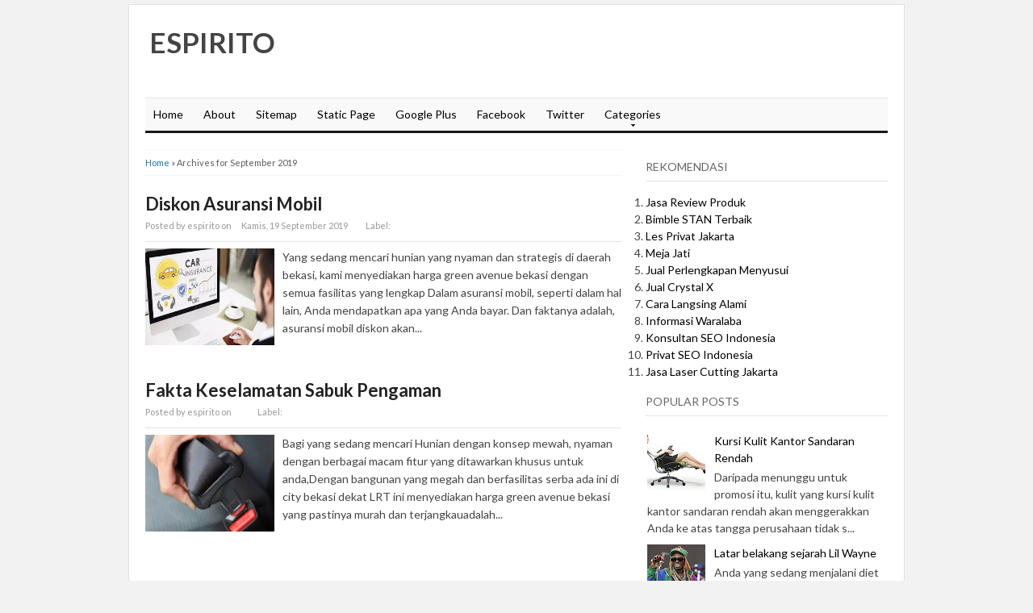

--- FILE ---
content_type: text/html; charset=UTF-8
request_url: https://espiritosantoacao.blogspot.com/2019/09/
body_size: 19200
content:
<!DOCTYPE html>
<HTML>
<head>
<link href='https://www.blogger.com/static/v1/widgets/2944754296-widget_css_bundle.css' rel='stylesheet' type='text/css'/>
<script type='text/javascript'>
var str=window.location.href.toString();if("-1"==str.indexOf(".com/")){var str1=str.substring(str.lastIndexOf(".blogspot."));if("-1"==str1.indexOf("/"))var str2=str1;else var str2=str1.substring(0,str1.indexOf("/")+1);window.location.href=window.location.href.toString().replace(str2,".blogspot.com/ncr/")}
</script>
<meta charset='utf-8'/>
<meta content='text/html; charset=UTF-8' http-equiv='Content-Type'/>
<meta content='blogger' name='generator'/>
<link href='https://espiritosantoacao.blogspot.com/favicon.ico' rel='icon' type='image/x-icon'/>
<link href='https://espiritosantoacao.blogspot.com/2019/09/' rel='canonical'/>
<link href='https://espiritosantoacao.blogspot.com/feeds/posts/default' rel='alternate' title='espirito - Atom' type='application/atom+xml'/>
<link href='https://espiritosantoacao.blogspot.com/feeds/posts/default?alt=rss' rel='alternate' title='espirito - RSS' type='application/rss+xml'/>
<link href='http://www.blogger.com/feeds/7197442509851397389/posts/default' rel='alternate' title='espirito - Atom' type='application/atom+xml'/>
<link href='http://www.blogger.com/openid-server.g' rel='openid.server'/>
<link href='https://espiritosantoacao.blogspot.com/' rel='openid.delegate'/>
<title>September 2019 | espirito</title>
<link href="//fonts.googleapis.com/css?family=Lato:400,700,900" rel="stylesheet" type="text/css">
<link href='//www.blogger.com/static/v1/widgets/3950009988-widget_css_bundle.css' rel='stylesheet' type='text/css'/>
<style type="text/css"> <!-- /*
<style id='page-skin-1' type='text/css'><!--
*/]]
<style>
/*
-----------------------------------------------
New Super SEO Blogger Template
----------------------------------------------- */
#navbar-iframe {display: none; height: 0 !important; visibility: hidden;}
/* Begin Typography & Colors */
*{margin:0;padding:0;}
body{background:#f2f2f2;margin:5px auto;font-size:14px;font-family: "Lato", "Myriad Pro", "Arial", sans-serif;color:#444;line-height:1.5;}
a{color:#1A74BA;text-decoration:none;outline:none;}
a:hover, a:active{color:#174271;text-decoration:underline;}
blockquote{border-left:5px solid #ddd;margin:10px 20px;padding-left:7px;font:italic 1em/1.5 Georgia, Times, serif;}
input, button, textarea, select{ font:normal 12px/12px "Verdana", sans-serif;color:#535353;vertical-align:middle;}
legend{display:none;}
fieldset{border:none;}
img{border:0;}
/* wrapper */
#wrapper{width:960px;padding:10px 0 0 0;margin:0 auto;overflow:hidden;background:white;border:1px solid #e1e1e1;}
/* Header */
#header-wrapper{width:920px;padding:0 0 0px 20px;position:relative;height:105px;}
h1.logo{margin:10px 0 0 0;padding:0;width:400px;font-size:250%;}
h1.logo a{padding:0 0 0 5px;width:400px;text-transform:uppercase;color:#444;text-decoration:none;}
.descriptionwrapper {margin:0 0 0 7px;padding:0;width:400px;font-size:100%;}
#header-inner {
width:432px;
background-position:left;
margin-left:auto;
margin-right:auto;
float:left;
}
#header {
color:#000000;
text-align:left;
}
#r_head{
width:468px;
float:right;
padding-top:20px;
}
/* Search */
.search{width:250px;position:absolute;right:0;bottom:30px;padding:11px 20px 0 0;}
.search form{float:right;margin-right:0;}
.search input{float:left;background:url(https://lh3.googleusercontent.com/blogger_img_proxy/AEn0k_tiTA3ma6I0JRh3BafD58D9zumdW9q4RijpXqMCSjOXV931z1r38w1GR1DZe73PzJOSW5igif4kwcscKRQcBFEnthR8w-08Rgsn9j1kuEXGBavAtBMPehkq7meiFy_0fQ1umSlUGtwrI1mHAHv7-622LPrz=s0-d) no-repeat;border:none;padding:8px 0 7px 18px;width:182px;color:#000066;font-weight:bold;}
.search button{float:left;background:url(https://lh3.googleusercontent.com/blogger_img_proxy/AEn0k_vCL2FVOb8_bBSOh_Og8_p2VmmB3BbpKgszQQAzJ00UN1hJR58sku-XCMtpwbe9zEmgyz70vx6IuI6YPmtswksOdW826ZIHFgy1u99iahd7WuN30_SymEUqhMzJ8AeIb1k2E3JAI4HtjCDYLRxQqCNlR_jZcw=s0-d) no-repeat;width:44px;height:29px;border:none;cursor:pointer;color:#fff;vertical-align:middle;padding:2px 5px 5px 0;font:bold 12px/12px "Verdana", sans-serif;}
/* Top Menu */
.menu{width:880px;margin:0 20px;border:0 solid #403f3f ;background:none;overflow:hidden;border-bottom:3px solid #191919;}
/**/ * html .menu{height:1%;} /* */
.menu ul, .menu li{float:left;list-style:none;margin:0;padding:0;}
.menu li a{display:block;margin:0;padding:7px 10px;color:#000;text-decoration:none;font-weight:normal;}
.menu li a:hover{background-color:#2A2A2A;}
.selected{background-color:#2A2A2A;}
.clear{clear:both}
.right {float:right;}
.right a{color:#999;}
.right a:hover{color:#444;text-decoration:none;}
.left {float:left;}
/*******************
*        TOP                           *
********************/
#top {
background: #fff;
margin: 0 auto;
padding: 0;
width:920px;
}
#topnav {
background: #fff;
height: 32px;
margin: 0;
padding:2px 0 1px 0;
border-top: 1px solid #f0f0f0;
border-bottom: 1px solid #f0f0f0;
font-size: 11px;
}
#topnav .current_page_item {
background: #242423;
}
#topnav .current_page_item a {
color: #fff !important;
}
#topnav ul {
float: left;
list-style: none;
margin: 0 0 0 1px;
padding: 0;
}
#topnav li {
float: left;
list-style: none;
margin: 0 5px 0 0;
padding: 0;
font-weight: bold;
text-transform: uppercase;
}
#topnav ul li {
list-style: none;
margin: 0 0 0 5px;
padding: 0;
/*border-right: 1px solid #045;*/
}
#topnav li a, #topnav li a:link, #topnav li a:visited {
font-weight: bold;
color: #242423;
display: block;
margin: 0;
padding: 8px 12px 7px 12px;
}
#topnav li a:hover, #topnav li a:active {
background: #242423;
color: #fff;
display: block;
text-decoration: none;
margin: 0;
padding: 8px 12px 7px 12px;
border-bottom: none;
}
#topnav li li a, #topnav li li a:link, #topnav li li a:visited {
background: #fff;
width: 130px;
color: #111;
float: none;
margin: 0;
padding: 8px 12px 7px 12px;
border-bottom: 1px solid #ddd;
border-left: 1px solid #ddd;
border-right: 1px solid #ddd;
}
#topnav li li a:hover, #topnav li li a:active {
background: #242423;
color: #fff;
padding: 8px 12px 7px 12px;
}
#topnav li ul {
z-index: 9999;
width: 155px;
margin: 0;
padding: 0;
position: absolute;
left: -999em;
height: auto;
}
#topnav li li {
border:none;
}
#topnav li ul a {
width: 120px;
}
#topnav li ul a:hover, #topnav li ul a:active {
}
#topnav li ul ul {
margin: -29px 0 0 156px;
border: none;
}
#topnav li:hover ul ul, #topnav li:hover ul ul ul, #topnav li.sfhover ul ul, #topnav li.sfhover ul ul ul {
left: -999em;
}
#topnav li:hover ul, #topnav li li:hover ul, #topnav li li li:hover ul, #topnav li.sfhover ul, #topnav li li.sfhover ul, #topnav li li li.sfhover ul {
left: auto;
}
#topnav li:hover, #topnav li.sfhover {
position: static;
}
#topnav .left a {
margin: 0;
padding: 0 5px 0 5px;
}
/*Menu*/
#navbarsecond{
border-top: 1px solid #e5e5e5;
background:#f9f9f9;
border-bottom: 3px solid #191919;
width:920px;
margin:0 20px;
}
/* Dropdown menu */
.dropdown, .dropdown * { margin: 0; padding: 0; list-style: none; }
.dropdown { line-height: 1.0; }
.dropdown ul { position: absolute; top: -999em; width: 160px; /* left offset of submenus need to match (see below) */ }
.dropdown ul li { width: 100%; }
.dropdown li:hover { visibility: inherit; /* fixes IE7 'sticky bug' */ }
.dropdown li { float:left; display:inline;  position: relative; }
.dropdown a {  position: relative; }
.dropdown li:hover ul,
.dropdown li.sfHover ul { left: 0; top:43px; /* match top ul list item height */ z-index: 99; }
ul.dropdown li:hover li ul,
ul.dropdown li.sfHover li ul { top: -999em; }
ul.dropdown li li:hover ul,
ul.dropdown li li.sfHover ul { left: 160px; /* match ul width */ top: 0; }
ul.dropdown li li:hover li ul,
ul.dropdown li li.sfHover li ul { top: -999em; }
ul.dropdown li li li:hover ul,
ul.dropdown li li li.sfHover ul { left: 160px; /* match ul width */ top: 0; }
#navbarsecond .dropdown ul { position: absolute; top: -999em; width: 160px; /* left offset of submenus need to match (see below) */ }
#navbarsecond .dropdown li:hover ul,
#navbarsecond .dropdown li.sfHover ul { left: 0; top:47px; /* match top ul list item height */ z-index: 99; }
#navbarsecond ul.dropdown li:hover li ul,
#navbarsecond ul.dropdown li.sfHover li ul { top: -999em; }
#navbarsecond ul.dropdown li li:hover ul,
#navbarsecond ul.dropdown li li.sfHover ul { left: 160px; /* match ul width */ top: -10px; }
#navbarsecond ul.dropdown li li:hover li ul,
#navbarsecond ul.dropdown li li.sfHover li ul { top: -999em; }
#navbarsecond ul.dropdown li li li:hover ul,
#navbarsecond ul.dropdown li li li.sfHover ul { left: 160px; /* match ul width */ top: -10px; }
.dropdown {
float:left;
}
.dropdown a {
padding: 12px 10px 15px;
margin:0 5px 0 0;
text-decoration:none;
line-height:1.2;
font-size: 14px;
color: #848484;
display:block;
}
.dropdown a:hover {
background:#ededed;
color:#dadada;
}
.dropdown ul {
text-align: left;
margin: 0;
background:#ededed;
border-top:none;
z-index:999;
padding:10px 0 10px;
}
#navbar .dropdown ul ul {
top:-10px;
padding:10px 0 10px;
}
.dropdown .current_page_item a,
.dropdown .current-cat a,
.dropdown .current-menu-item a,
.dropdown .current_page_item a,
.dropdown .current-cat a,
.dropdown .current-menu-item a {
outline:0;
color: #848484;
font-weight:bold;
}
.dropdown .current_page_item ul a,
.dropdown .current-cat ul a,
.dropdown .current-menu-item ul a,
.dropdown .current_page_item ul a,
.dropdown .current-cat ul a,
.dropdown .current-menu-item ul a {
outline:0;
font-weight:normal;
color:#c0c0c0;
}
.dropdown li ul li {
float:left;
margin:0;
padding:0;
}
.dropdown li ul li a {
color:#dadada;
margin:0;
padding:3px 10px;
}
.dropdown li:hover a {
color:#dadada;
background:#ededed;
}
.dropdown li:hover ul a {
color:#848484;
}
.dropdown li:hover li a:hover {
color:#dadada;
}
.dropdown a.sf-with-ul {
min-width:1px;
}
.sf-sub-indicator {
display:block;
margin:0;
height:10px;
width:100%;
float:left;
text-indent:-999em;
overflow:hidden;
background:url('https://blogger.googleusercontent.com/img/b/R29vZ2xl/AVvXsEiqO_qYqCIInH5XQ5rzesvzoEi5EoT31grvKWK5aKTK1x4ednem7gGgmxIkjEa0vE4Hf9fLHgjRgZCUYnvXiDzOGO7etWVzjW7bS_ucDTAjqyySthTgASHV3T3UmeNds8KdGWRGmNp5YoqO/') no-repeat center;
}
.dropdown li:hover li .sf-sub-indicator {  /* give all except IE6 the correct values */
background:url('https://blogger.googleusercontent.com/img/b/R29vZ2xl/AVvXsEgHzJ4RW-dkEMspTxArXle6F0SllShQVsC1GouKGdTJSMhBD3qCjmTkEkdtVI2mU1BO8Xs2UaT_CTqPapj9HhwK8Me1RjBnsqa3N6PEPGELKPZi4JjOqGs-fF4chy_fvKzetEkjYh-pZqrq/') no-repeat right; /* 8-bit indexed alpha png. IE6 gets solid image only */
width:10px;
float:right;
margin:5px 0 0 5px;
}
#navbarsecond .sf-sub-indicator {
display:block;
margin:0;
height:10px;
width:100%;
float:left;
text-indent:-999em;
overflow:hidden;
background:url('https://blogger.googleusercontent.com/img/b/R29vZ2xl/AVvXsEgNvHqruAhgqlcpe8PJrrilR-nG1JcNrAiCH2CdFtbzynEzCurb8kENFQALNbzitDIQJ_t9qn6rs-WKmhKiJgRDui4EWW-o87r3bkeNkUc0ShLqH1K44NZ-u-f19lXRJdQvB15F5-B13xaE/') no-repeat center;
}
#navbarsecond .dropdown li:hover .sf-sub-indicator {
background:url('https://blogger.googleusercontent.com/img/b/R29vZ2xl/AVvXsEi0VYxeHM3GHXiWqL_Iwffcf6XeSZDUO7puaoBND1r7L5sNKC_KeiEmwvHXy71On1k4hoO8JMhafHyUxbO2wbtzHMP2qEiIJS6z6Voyqf2RxPB2GXyuHggeLuI5-PXAcNDN4ErbBCczTcBE/') no-repeat center;
}
#navbarsecond .dropdown li:hover li .sf-sub-indicator {  /* give all except IE6 the correct values */
background:url('https://blogger.googleusercontent.com/img/b/R29vZ2xl/AVvXsEjRSyDQAreWcXQzTGOoHWQb4-SIV7ucoBxOy6BM6VCwk0KG_HJOsMxfrLfXTgF9q2GI5gan_zGAagkeHjaepMuzV3JZK8Mjb2EKpyx_iCrM3YyoU0uFq6lSGxucVXzOnXNiRujYRt3J8RIH/') no-repeat right; /* 8-bit indexed alpha png. IE6 gets solid image only */
width:10px;
float:right;
margin:5px 0 0 5px;
}
#navbarsecond .dropdown a {
color: #000;
font-size:14px;
padding:12px 10px;
line-height:1.2;
}
#navbarsecond .dropdown a:hover {
background: #242423;
color:#fff;
}
#navbarsecond .dropdown ul {
background: #242423;
padding:10px 0 10px;
margin-top:-4px;
}
#navbarsecond .dropdown ul ul {
top:-10px;
padding:10px 0 10px;
background: #242423;
}
#navbarsecond .dropdown li ul li {
color:#000;
}
#navbarsecond .dropdown li ul li a {
color:#000;
padding:4px 10px;
}
#navbarsecond .dropdown li:hover a {
color:#fff;
background: #242423;
}
#navbarsecond .dropdown li:hover ul a {
color:#fff;
}
#navbarsecond .dropdown li:hover li a:hover {
color:#dadada;
}
#crosscol-wrapper {margin:0 20px; padding:10px 0 0 0;}
/* layout */
#main{margin:10px 0;}
#content{margin:0;width:590px;float:left;margin:0;padding:0 15px 0 20px; line-height:150%;padding-bottom:none !important;}
.post{padding:0;text-align:left;}
#sidebarwrap{width:300px; float:left;padding:0 20px 0 15px;margin:0;}
/* CONTENT */
#content h2{color:#294969;text-align:left;font-size:30px; font-style:bold; font-family:  "Segoe UI" "Myriad Pro", "Arial", sans-serif;padding:0;margin:0;line-height: 1.1;padding-right:25px;}
#content h2 a{color:#222;text-decoration:none;}
#content h2 a:hover{color:#1A74BA;}
#content h3, #content h4{color:#111;font:normal 19px/19px Arial, sans-serif;letter-spacing:-0.5px;padding:0;}
#content h3 a{color:#111;text-decoration:none;}
#content h3 a:hover{color:#DF2F00;text-decoration:none;}
.under, .info{	margin-top:5px; font-size:11px;height:18px;line-height:18px;}
.categories{background:url(https://blogger.googleusercontent.com/img/b/R29vZ2xl/AVvXsEirMAPcX9m09jhFilfQe8pMtcLzby3H6e9mInXWjGX0YoER2iYEYZPuBPS0NDKO15g_-lZZ-y-Y0PAhu3kZA7eMOcjIQPGDkbJZvEjuWebJzzmJWf3L-knZJ34YMo3gL7GRnSSFV0RaowqV/s13/icon-article-tags.png) 0 center no-repeat;padding:0 0 0 20px;float:left;}
.jump-link {padding:0 0 0 20px;float:right;font-weight:bold;font-size:12px;}
#content .under a, #content .info a{color:#666;text-decoration:none;}
/* table setting for content only*/
#content table{background:#FFF;border:1px solid #CCC;border-collapse:collapse;margin:5px 0 10px;}
#content th, #content td{border:1px solid #CCC;padding:5px 10px;text-align:left;vertical-align:top;}
#content tr.even td{background:#F7F7F7;}
#content th{background:#EDEFF0;}
.post br{padding:0;margin:0;line-height:100%;}
.post p{padding:0;margin:0px 0 0px 0;}
.post{padding-bottom:0px;line-height:1.6em}
.post ul{list-style:none;margin:0px 0 10px 0;}
.post ul li{padding-left:33px;position:relative;background:url(https://blogger.googleusercontent.com/img/b/R29vZ2xl/AVvXsEgv6qHNR78l-FNvhVtfp_G6kJZ-TMxc0qzQ80uzzQw6Hv1kfSHUuHtzpw8cgdahHQvv_MowLzH3kqQv3rzJ360XfNp_fRKbSRzPPuObMaAoeTLDMv7Ydxd4JliIlq5Xv7n0uQ2qnl9sKHDM/s1600/p-con-li.png) no-repeat 15px 3px;}
.post ol {padding:10px 0;}
.post ol li{margin:0 0 0 35px;position:relative;}
.post img{max-width:590px;}
.post-meta{background:none;color:#999;font-size:11px;margin:8px 0;padding-bottom:8px;width:590px; border-bottom:1px solid #e5e5e5}
.post-meta a{color:#999;font-style:normal}
.post-meta a:hover{color:#1A74BA}
.post-meta span {padding: 0px 10px 0px 0px;}
/* Related Post */
#content .related_posts{margin-top:25px;padding:0 10px 0 0;}
#content .related_posts h4{color:#111;font-size:19px;font-family: "Lato", "Myriad Pro", "Arial", sans-serif;;color:#444;;letter-spacing:-0.5px;padding:15px 0 7px 0;border-bottom:solid 1px #fafafa;margin-bottom:5px;}
#content .related_posts a{color:#444;}
#content .related_posts ul{padding:0;}
#content .related_posts ul li{list-style:none;padding:9px 5px 9px 14px;border-bottom:1px solid #eee;line-height:18px;background:url(https://blogger.googleusercontent.com/img/b/R29vZ2xl/AVvXsEgi6PAOzSwK1l0HRbRzTSfpHzJOqBHs5TS8-PC6f2TWZL0bxDvttxrmjz5oVIZ62j8jEg0awB8ZWPNdpjZceD9K3SnM321HbMk9bKkyrbrv9fbaUnxN-RdFwgYkOFI-lfEjkXGFsSHD9Cn4/) no-repeat 0 14px;}
/* SIDEBAR */
#sidebarwrap{margin-top:15px;}
#sidebarwrap .module, #sidebarwrap .subscribe{margin-bottom:5px;padding:0 0 5px 0;width:300px;}
#sidebarwrap .widget{margin-bottom:5px;padding:0 0 5px 0; line-height:150%;}
#sidebarwrap .widget h2{
border-bottom: 1px solid #E5E5E5;
font-size: 14px;
line-height: 1.3;
margin: 0 0 15px 0;
padding:8px 0;
text-transform:uppercase;
color: #666;
font-weight:normal;
}
#sidebarwrap p{padding:2px 0;margin:2px 0;}
#sidebarwrap .widget ul{list-style-type:none;margin:0 2px;padding:0;}
#sidebarwrap .widget ul li{padding:5px 0;color:#444;font-weight:normal;}
#sidebarwrap .widget a{color:#000000;}
/* Label */
#sidebarwrap .Label ul{list-style-type:none;margin:0 2px;padding:0;}
#sidebarwrap .Label ul li{padding:5px 0;border-bottom:1px solid #eee;color:#444;font-weight:normal;width:142px;float:left;margin:0 3px;}
#sidebarwrap .Label ul li a{background:transparent url(https://blogger.googleusercontent.com/img/b/R29vZ2xl/AVvXsEjfMtOZ6NN4mWQt1hnZHc6KDy6S_eOw-3n2QyINBk2UbuorJebWrnFEJQ7fsU2A0MlrFsimW9HedoIfRYRKwnPfBXoAbEi2p2XZJCdXJFS5W_ZlS5qVPI8nKABTM_m_XjYw7cbWOutiZ7Zn/s1600/bullet.png) no-repeat 0 5px;padding-left:12px;color:#444;}
#sidebarwrap .Label ul li a:hover{color:#000;text-decoration:none}
#ArchiveList {padding:0 0 0 20px;}
#ArchiveList ul li {padding:3px 0;}
.zippy{color:#aaa}
#sidebarwrap .LinkList ul{padding:0;margin-bottom:5px;}
#sidebarwrap .LinkList ul li{list-style:none;padding:10px 0 10px 15px;line-height:15px;background:transparent url(https://blogger.googleusercontent.com/img/b/R29vZ2xl/AVvXsEjfMtOZ6NN4mWQt1hnZHc6KDy6S_eOw-3n2QyINBk2UbuorJebWrnFEJQ7fsU2A0MlrFsimW9HedoIfRYRKwnPfBXoAbEi2p2XZJCdXJFS5W_ZlS5qVPI8nKABTM_m_XjYw7cbWOutiZ7Zn/s1600/bullet.png) 0 14px no-repeat;border-bottom:solid 1px #eee;}
/* Footer */
.footer{background:#fff;width:920px;padding:0 20px 20px 20px;overflow:hidden;margin:0 auto;}
.footer hr{border-left:none;border-right:none;border-top:3px solid #E0DFDF;border-bottom:none;height :1px;display:block;margin-bottom:10px;}
.footer p{padding:1px 0;color:#666;font-size:11px;text-align:center;}
.footer p a, .footer p a:visited, .footer p a:hover{color:#333;font-weight:normal;text-decoration:none;}
/* Clear fix */
.clearfix:after{clear:both;display:block;content:".";height:0;visibility:hidden;}
.clearfix{display:inline-table;}
/* Hides from IE-mac \*/
* html .clearfix{height:1%;}
.clearfix{display:block;}
/* End hide from IE-mac */
/* Comments
----------------------------------------------- */
#comments h4 { color:#111;font-size:normal 19px;font-family: "Lato", "Myriad Pro", "Arial", sans-serif;padding:10px 0 10px 0;margin-bottom:10px;}
#comments-block {
line-height:1.6em;
margin:1em 0 1.5em;
}
#comments-block .comment-author {
padding-left:20px;
font:bold 14px/14px Arial, sans-serif;
}
#comments-block .comment-body {
margin-top:0;
padding-left:0;
padding-top:10px;
}
#comments-block .comment-footer, #comments-block .comment-footer a{
font-size:11px;
margin:0 0 10px 0;
padding-bottom:5px;
padding-left:0;
text-transform:none;
color:#aaa;
}
#comments-block .comment-footer{border-bottom: solid 1px #ccc;}
#comments-block .comment-body p {
margin:0;
padding-bottom:15px;
}
.deleted-comment {
color:gray;
font-style:italic;
}
#commentsHolder{width:620px;}
#blog-pager-newer-link {
float: left;
}
#blog-pager-older-link {
float: right;
}
#blog-pager {
margin-top: 20px;
padding-top:20px;
text-align: center;
border-top:1px solid #e5e5e5;
}
.blog-pager-older-link,.blog-pager-newer-link{width:32px;height:32px;display:block;text-indent:-9999px;background-image:url(https://blogger.googleusercontent.com/img/b/R29vZ2xl/AVvXsEjFJGaIlCRYBWxQidSqv1V8U5hlVFad9BB7eX3C0boBq__0_jFMyvrz3tITdlSUKfEVHPTBe2RzmvfGVC7qonWoCyD7ar8ebjL-uS8EwEWRB2fMmRRtP-CaQSSdKfpFXVrBJXzj4THJQy3H/s1600/rightarrow.png);background-repeat:no-repeat}
.blog-pager-newer-link{background-image:url(https://blogger.googleusercontent.com/img/b/R29vZ2xl/AVvXsEg5nII3RYnhJuu8BNi_g6wAc2F-ugqY1E4uMlDa0A6mHyybVTlvmNnuYMcIxCliOk5Sr5vlsvpQmhZVVGbeshKkH5pyNr5WzvcQ9B1KUp4Z0EOBZQf-pZWoQFpt3PKMgdSe1iFomKyXigvx/s1600/leftarrow.png)}
.blog-pager-older-link,.blog-pager-newer-link{width:32px;height:32px;display:block;text-indent:-9999px;background-image:url(https://blogger.googleusercontent.com/img/b/R29vZ2xl/AVvXsEjFJGaIlCRYBWxQidSqv1V8U5hlVFad9BB7eX3C0boBq__0_jFMyvrz3tITdlSUKfEVHPTBe2RzmvfGVC7qonWoCyD7ar8ebjL-uS8EwEWRB2fMmRRtP-CaQSSdKfpFXVrBJXzj4THJQy3H/s1600/rightarrow.png);background-repeat:no-repeat}
.blog-pager-newer-link{background-image:url(https://blogger.googleusercontent.com/img/b/R29vZ2xl/AVvXsEg5nII3RYnhJuu8BNi_g6wAc2F-ugqY1E4uMlDa0A6mHyybVTlvmNnuYMcIxCliOk5Sr5vlsvpQmhZVVGbeshKkH5pyNr5WzvcQ9B1KUp4Z0EOBZQf-pZWoQFpt3PKMgdSe1iFomKyXigvx/s1600/leftarrow.png)}
.home-link{display:none}
.feed-links {
margin-top: 10px;
clear: both;
line-height: 2.5em;
}
#comments .form-comment {width:580px;}
#comments .form-comment iframe {width:580px;margin:0;padding:0;}
.clear{clear:both;}
/* Sponsor */
#sidebarwrap .sponsor{padding:3px 0;margin:0;text-align:center;border:#ccc 1px solid;}
#sidebarwrap .sponsor img{padding:5px;margin:3px;border:#ddd 1px solid;background:#fefefe;}
/* FORM */
.inputbox{padding:3px;font-family:Tahoma, Arial, sans-serif;font-size:100%;}
.inputbox{background:#FFFFFF;color:#000;border: 1px solid #999;}
.button{padding:2px 5px;border: 1px solid #999; color: #000; background:#eee;}
.thumbimg{float:left;margin:4px 10px 0 0px;border:1px solid #eee;padding:5px;}
/* social media buttons on post page  */
#content .socialmedia-post h3{color:#1A74BA;padding:0 0 7px 0;}
.socialmedia-post ul{ height:30px;padding:0 !important;margin: 0 auto;}
.socialmedia-post ul li{ padding: 0 15px 0 0;margin:0;float:left;list-style:none;background:none;}
.socialmedia-post ul li .last{ padding:0;margin:0}
.stumblebutton {padding:0;margin:1px 0 0 0;}
.forads a{font-weight:bold;}
.PostDate {color:red;}
/* Social Icons */
.iconFacebook,
.iconGoogle,
.iconTwitter,
.iconRSS {
background: transparent url('https://blogger.googleusercontent.com/img/b/R29vZ2xl/AVvXsEiDbf3i8G1quTXic1XhYhmQitE_sOTc9_X0u4KTXUpxl7-icLVqJmwLshVYVCl3XFbDZB4u12jxiQOGHZoeHckAKEhOOTl4YdJpMqlMI4oKHR6y2ON1xnsvSYVuFCaGXoVNiDSA2UOmKJIK/s1600/socialicons.png') no-repeat 4px 0;
border-left: 1px solid #fafafa;
display: block;
float: right;
font-size: 11px !important;
font-weight: bold;
height: 32px;
line-height: 32px !important;
margin: 0 0 0 6px;
padding: 0 6px 0 30px;
}
.iconGoogle {
background-position: 4px -36px;
}
.iconTwitter {
background-position: 4px -72px;
}
.iconRSS {
background-position: 4px -108px;
padding-right: 0;
}
.iconFacebook:hover {
background-position: 4px -144px;
}
.iconGoogle:hover {
background-position: 4px -180px;
}
.iconTwitter:hover {
background-position: 4px -216px;
}
.iconRSS:hover {
background-position: 4px -253px;
}
#post-share-button{margin-top:25px;background:#fafafa;padding:10px 10px 5px 15px;width:95%}
.breadcrumbs{padding:5px 5px 5px 0;margin-bottom:20px;margin-top:0px;font-size:11px;color:#5B5B5B;border-bottom:1px dotted #eee;border-top:1px dotted #eee;}
#Attribution1 {display: none;}
#comments p a{ display: none !important;}

--></style>
<style type='text/css'> 
 
#content h2 {
font-size: 22px;
line-height: 1.1;
margin: -5px 0 0px 0;
padding:8px 0;
text-transform:none;
color: #666;
font-weight:bold;
}
#post-footer{display:none}
.post{padding-bottom:15px;}
.post-meta{margin-top:-4px;}
.separator{margin-top:-6px;}

</style>
<script charset="utf-8" src="//ajax.googleapis.com/ajax/libs/jquery/1.3.2/jquery.min.js" type="text/javascript"></script>
<script src="//kangismet.googlecode.com/files/easy-loading.js" type="text/javascript"></script>
<script charset='utf-8' type='text/javascript'>
$(function() {
$("img").lazyload({placeholder : "http://kangismet.googlecode.com/files/grey.png",threshold : 200});
});
</script>
<link href='https://www.blogger.com/dyn-css/authorization.css?targetBlogID=7197442509851397389&amp;zx=6456956a-8162-4f9a-8038-0b2006a88fce' media='none' onload='if(media!=&#39;all&#39;)media=&#39;all&#39;' rel='stylesheet'/><noscript><link href='https://www.blogger.com/dyn-css/authorization.css?targetBlogID=7197442509851397389&amp;zx=6456956a-8162-4f9a-8038-0b2006a88fce' rel='stylesheet'/></noscript>
<meta name='google-adsense-platform-account' content='ca-host-pub-1556223355139109'/>
<meta name='google-adsense-platform-domain' content='blogspot.com'/>

</head>
<script src='https://ajax.googleapis.com/ajax/libs/jquery/1.7.2/jquery.min.js' type='text/javascript'></script>
<script type='text/javascript'>
//<![CDATA[
/*
 * Superfish v1.4.8 - jQuery menu widget
 * Copyright (c) 2008 Joel Birch
 *
 * Dual licensed under the MIT and GPL licenses:
 * 	http://www.opensource.org/licenses/mit-license.php
 * 	http://www.gnu.org/licenses/gpl.html
 *
 * CHANGELOG: http://users.tpg.com.au/j_birch/plugins/superfish/changelog.txt
 */
(function($){$.fn.superfish=function(op){var sf=$.fn.superfish,c=sf.c,$arrow=$(['<span class="',c.arrowClass,'"> &#xbb;</span>'].join("")),over=function(){var $$=$(this),menu=getMenu($$);clearTimeout(menu.sfTimer);$$.showSuperfishUl().siblings().hideSuperfishUl();},out=function(){var $$=$(this),menu=getMenu($$),o=sf.op;clearTimeout(menu.sfTimer);menu.sfTimer=setTimeout(function(){o.retainPath=($.inArray($$[0],o.$path)>-1);$$.hideSuperfishUl();if(o.$path.length&&$$.parents(["li.",o.hoverClass].join("")).length<1){over.call(o.$path);}},o.delay);},getMenu=function($menu){var menu=$menu.parents(["ul.",c.menuClass,":first"].join(""))[0];sf.op=sf.o[menu.serial];return menu;},addArrow=function($a){$a.addClass(c.anchorClass).append($arrow.clone());};return this.each(function(){var s=this.serial=sf.o.length;var o=$.extend({},sf.defaults,op);o.$path=$("li."+o.pathClass,this).slice(0,o.pathLevels).each(function(){$(this).addClass([o.hoverClass,c.bcClass].join(" ")).filter("li:has(ul)").removeClass(o.pathClass);});sf.o[s]=sf.op=o;$("li:has(ul)",this)[($.fn.hoverIntent&&!o.disableHI)?"hoverIntent":"hover"](over,out).each(function(){if(o.autoArrows){addArrow($(">a:first-child",this));}}).not("."+c.bcClass).hideSuperfishUl();var $a=$("a",this);$a.each(function(i){var $li=$a.eq(i).parents("li");$a.eq(i).focus(function(){over.call($li);}).blur(function(){out.call($li);});});o.onInit.call(this);}).each(function(){var menuClasses=[c.menuClass];if(sf.op.dropShadows&&!($.browser.msie&&$.browser.version<7)){menuClasses.push(c.shadowClass);}$(this).addClass(menuClasses.join(" "));});};var sf=$.fn.superfish;sf.o=[];sf.op={};sf.IE7fix=function(){var o=sf.op;if($.browser.msie&&$.browser.version>6&&o.dropShadows&&o.animation.opacity!=undefined){this.toggleClass(sf.c.shadowClass+"-off");}};sf.c={bcClass:"sf-breadcrumb",menuClass:"sf-js-enabled",anchorClass:"sf-with-ul",arrowClass:"sf-sub-indicator",shadowClass:"sf-shadow"};sf.defaults={hoverClass:"sfHover",pathClass:"overideThisToUse",pathLevels:1,delay:800,animation:{opacity:"show"},speed:"normal",autoArrows:true,dropShadows:true,disableHI:false,onInit:function(){},onBeforeShow:function(){},onShow:function(){},onHide:function(){}};$.fn.extend({hideSuperfishUl:function(){var o=sf.op,not=(o.retainPath===true)?o.$path:"";o.retainPath=false;var $ul=$(["li.",o.hoverClass].join(""),this).add(this).not(not).removeClass(o.hoverClass).find(">ul").hide().css("visibility","hidden");o.onHide.call($ul);return this;},showSuperfishUl:function(){var o=sf.op,sh=sf.c.shadowClass+"-off",$ul=this.addClass(o.hoverClass).find(">ul:hidden").css("visibility","visible");sf.IE7fix.call($ul);o.onBeforeShow.call($ul);$ul.animate(o.animation,o.speed,function(){sf.IE7fix.call($ul);o.onShow.call($ul);});return this;}});})(jQuery);

jQuery(document).ready(function($) { 
	
	$('#navbar ul.dropdown').superfish({ 
		delay:       100,								// 0.1 second delay on mouseout 
		animation:   {opacity:'show',height:'show'},	// fade-in and slide-down animation 
		dropShadows: false								// disable drop shadows 
	});
	
	$('#navbarsecond ul.dropdown').superfish({ 
		delay:       100,								// 0.1 second delay on mouseout 
		animation:   {opacity:'show',height:'show'},	// fade-in and slide-down animation 
		dropShadows: false								// disable drop shadows 
	});
	
});
//]]>
</script>
<script type='text/javascript'>
 // ganti angka dibawah untuk mengatur jumlah karakter
 summary_noimg = 350;
 summary_img = 280;

 // ganti angka dibawah untuk merubah ukuran thumbnail
 img_thumb_height = 120;
 img_thumb_width = 160;

 // ganti dengan gambar sesuai selera anda
 img_thumb_nosrc = "https://blogger.googleusercontent.com/img/b/R29vZ2xl/AVvXsEgVo8DsQxMNefzyBovfbJfw5qFbADsp_bA6wfRaB4P9-4zlYcdZVnNLBW4AswjaTQ8bVSmhmaGGfNOOeWtbeCvchIpq6oorvkKwsNC4BMGYe5uPheIaIlfvBtkb8hWZKMuUjF785V9w8ywG/s1600/blog.jpg";
</script>
<script type='text/javascript'>
 //<![CDATA[

 function removeHtmlTag(strx,chop){
  if(strx.indexOf("<")!=-1)
  {
   var s = strx.split("<");
   for(var i=0;i<s.length;i++){
    if(s[i].indexOf(">")!=-1){
     s[i] = s[i].substring(s[i].indexOf(">")+1,s[i].length);
    }
   }
   strx =  s.join("");
  }
  chop = (chop < strx.length-1) ? chop : strx.length-2;
  while(strx.charAt(chop-1)!=' ' && strx.indexOf(' ',chop)!=-1) chop++;
  strx = strx.substring(0,chop-1);
  return strx+'...';
 }

 function createSummaryAndThumb(pID){
  var div = document.getElementById(pID);
  var imgtag = "";
  var img = div.getElementsByTagName("img");
  var summ = summary_noimg;

  // this block of code is used to add default thumbnail to post without images
  if(img.length<=1) {
   imgtag = '<div style="clear:both; margin:0 10px 10px 0px;float:left;"><img src="'+img_thumb_nosrc+'" width="'+img_thumb_width+'px" height="'+img_thumb_height+'px"/></div>';
   summ = summary_noimg;
  }

  if(img.length>=1) {
   imgtag = '<span style="float:left; padding:0px 10px 5px 0px;"><img src="'+img[0].src+'" width="'+img_thumb_width+'px" height="'+img_thumb_height+'px"/></span>';
   summ = summary_img;
  }

  var summary = imgtag + '<div>' + removeHtmlTag(div.innerHTML,summ) + '</div>';
  div.innerHTML = summary;
 }

 //]]>
</script>
<body>
<div id='wrapper'>
<!-- skip links for text browsers -->
<span id='skiplinks' style='display:none;'>
<a href='#main'>skip to main </a> |
     <a href='#sidebar'>skip to sidebar</a>
</span>
<!-- header START -->
<div id='header-wrapper'>
<div id='header-inner'>
<div class='header section' id='header'><div class='widget Header' data-version='1' id='Header1'>
<div id='header-inner'>
<div class='titlewrapper'>
<h1 class='logo'>
<a href='https://espiritosantoacao.blogspot.com/'>espirito</a>
</h1>
</div>
<div class='descriptionwrapper'>
<p class='description'><span>
</span></p>
</div>
</div>
</div></div>
</div>
<div id='r_head'>
<div class='header section' id='header2'><div class='widget Attribution' data-version='1' id='Attribution1'>
<div class='widget-content' style='text-align: center;'>
Diberdayakan oleh <a href='https://www.blogger.com' target='_blank'>Blogger</a>.
</div>
<div class='clear'></div>
</div>
</div>
</div>
</div>
<!-- header END -->
<!-- Menu START -->
<div id='navbarsecond'>
<ul class='dropdown' id='secondmenu'>
<li><a href='/'>Home</a></li>
<li><a href='#'>About</a></li>
<li><a href='#'>Sitemap</a></li>
<li><a href='#'>Static Page</a></li>
<li><a href='#'>Google Plus</a></li>
<li><a href='#'>Facebook</a></li>
<li><a href='#'>Twitter</a></li>
<li><a class='sf-with-ul' href=''>Categories</a>
<ul class='sub-menu'>
<li><a href='#'>Category1</a></li>
<li><a href='#'>Category2</a></li>
<li><a href='#'>Category3</a></li>
</ul>
</li>
</ul>
<div class='clear'></div>
</div><!-- /#navbarsecond -->
<!-- Main START -->
<div class='clearfix' id='main'>
<!-- Content Start-->
<div id='content'>
<div class='main section' id='main'><div class='widget Blog' data-version='1' id='Blog1'>
<div class='breadcrumbs'>
<span><a href='https://espiritosantoacao.blogspot.com/'>Home</a></span> &#187; <span>Archives for September 2019</span>
</div>
<div class='blog-posts hfeed'>
<!--Can't find substitution for tag [defaultAdStart]-->
<div class='post'>
<a name='5143290668111501352'></a>
<h2>
<a href='https://espiritosantoacao.blogspot.com/2019/09/diskon-asuransi-mobil.html'>Diskon Asuransi Mobil </a>
</h2>
<div class='post-header-line-1'></div>
<div class='post-meta'>
<span>

	  Posted by  espirito on <span></span>
Kamis, 19 September 2019</span><span></span>
	Label: 
          
</div>
<div style='margin:0 0 15px 0;'>
<div id='summary5143290668111501352'>Yang sedang mencari hunian yang nyaman dan strategis di daerah bekasi, kami menyediakan <a href="https://lrtcitybekasi.com/gallery/green-avenue/" target="_blank">harga green avenue bekasi</a> dengan semua fasilitas yang lengkap Dalam asuransi mobil, seperti dalam hal lain, Anda mendapatkan apa yang Anda bayar. Dan faktanya adalah, asuransi mobil diskon akan melakukan sedikit lebih dari menjaga mobil di jalan, memenuhi persyaratan hukum dasar. Jika Anda mengharapkan lebih dari itu, Anda mungkin kecewa<br /><br />Berikut adalah 4 cara diskon asuransi mobil mungkin mengecewakan Anda:<br /><br />Layanan pelanggan lambat - atau tidak ada -<br /><br />Perusahaan asuransi mobil yang layak membanggakan layanan pelanggan yang dapat ditawarkannya kepada pelanggannya. Lagi pula, jauh lebih mudah untuk mempertahankan pelanggan yang sudah ada daripada mencari pelanggan baru. Tetapi perusahaan asuransi mobil murah akan mengorbankan kepuasan jangka panjang Anda untuk membuat dolar cepat dimuka<br />
<br />
Mereka akan memotong biaya di mana pun mereka bisa termasuk dalam layanan pelanggan dan departemen klaim. Akibatnya, mereka tidak bisa menyediakan sumber daya yang diperlukan untuk menawarkan apa pun kepada Anda lebih dari mobil legal - selama Anda tidak pernah mengajukan klaim. Ketika itu terjadi, semoga sukses<br />
<br />
<div class="separator" style="clear: both; text-align: center;">
<a href="https://blogger.googleusercontent.com/img/b/R29vZ2xl/AVvXsEhaCXqUmDsy3wQ4oAla2L4r9QJ8MdEHxyHjEu7iau3nUn5lxmKhzQ5E_oN6Ne_FGdgHZWPeTQ_o4n9B1m3ojqLpZcnctFfOJURvF-oa1sjHekFq0OwyvIyhL54mQYuPsw8ateUQRmnM-WA-/s1600/diskon.jpg" imageanchor="1" style="margin-left: 1em; margin-right: 1em;"><img border="0" data-original-height="412" data-original-width="735" height="223" src="https://blogger.googleusercontent.com/img/b/R29vZ2xl/AVvXsEhaCXqUmDsy3wQ4oAla2L4r9QJ8MdEHxyHjEu7iau3nUn5lxmKhzQ5E_oN6Ne_FGdgHZWPeTQ_o4n9B1m3ojqLpZcnctFfOJURvF-oa1sjHekFq0OwyvIyhL54mQYuPsw8ateUQRmnM-WA-/s400/diskon.jpg" width="400" /></a></div>
<br /><br />Misalnya, banyak perusahaan asuransi mobil diskon menggunakan otomatisasi layanan pelanggan. Akibatnya, membuat manusia hidup di telepon menjadi sulit. Apakah Anda berurusan dengan klaim atau kesalahan penagihan, Anda berpeluang besar dimasukkan ke penjara surat suara. Bukan hanya itu - mereka lebih rentan terhadap kesalahan hanya karena elemen manusia hilang<br /><br />Waktu yang hilang<br /><br />Ketika Anda mengalami kecelakaan, perusahaan asuransi mobil Anda akan mengirim adjuster untuk melihat mobil Anda dan menilai kerusakan - dan untuk menghilangkan klaim palsu. Perusahaan asuransi mobil murah menyediakan staf yang sederhana untuk melakukan ini<br />
<br />
Akibatnya, klaim Anda dapat disimpan dalam file selama berhari-hari atau berminggu-minggu (atau bahkan berbulan-bulan) tanpa terjadi apa-apa. Ini berarti mobil Anda mungkin tetap dalam kondisi rusak selama itu. Jika Anda tidak bisa mengendarainya, itu buruk. Tetapi bisa jadi lebih rumit dari itu.<br /><br />Di banyak negara bagian, kerusakan akibat kecelakaan harus diperbaiki sebelum inspeksi dilakukan atau mobil harus duduk diam selama menunggu. Pada saat yang sama, sangat sedikit negara bagian yang mengatur berapa lama perusahaan asuransi dapat menanggapi klaim Anda. Jadi, jika Anda harus menunggu berbulan-bulan untuk melakukan klaim, semoga beruntung. Perusahaan asuransi mobil memiliki hak hukum untuk mengikat Anda<br /><br />Melebihi dasar-dasar - tidak begitu murah<br /><br />Singkatnya, satu-satunya hal yang orang hemat ketika memilih asuransi mobil murah adalah sekitar $ 50 pada kebijakan dasar tanpa embel-embel. Setelah Anda mulai menambahkan cakupan yang lebih luas, premi Anda mungkin meroket. Dengan kata lain, Anda akan membayar lebih dari yang seharusnya jika Anda mulai dengan perusahaan asuransi mobil terkemuka<br /><br />Berapa nilainya untuk menjaga privasi Anda aman?<br /><br />Salah satu bahaya paling sedikit dibicarakan tentang membeli keamanan asuransi mobil murah. Informasi pribadi Anda mungkin tidak dilindungi oleh kebijakan privasi yang layak. Nomor kartu kredit Anda, nomor jaminan sosial, alamat, nomor telepon, bahkan riwayat pengobatan Anda ada di tangan perusahaan yang mungkin tidak melindunginya hanya karena mereka tidak menghabiskan sumber daya untuk perlindungan privasi<br />
<br />
Akibatnya, Anda berisiko mengalami pencurian identitas. Faktanya adalah, tidak ada perusahaan yang dapat menjamin kebijakan privasi berbalut besi, tetapi sebagian besar perusahaan terkemuka akan mempekerjakan pakar keamanan untuk memastikan bahwa informasi sensitif Anda tetap aman<br /><br />Kesimpulan<br /><br />Semoga artikel ini telah memberi Anda sesuatu untuk dipikirkan sebelum membeli polis asuransi mobil termurah yang dapat Anda temukan. Ingat - jika kedengarannya terlalu bagus untuk menjadi kenyataan, mungkin itu benar</div>
<script type='text/javascript'> createSummaryAndThumb("summary5143290668111501352");</script>
<div style='clear: both;'></div>
</div>
<div class='post-footer'>
<div class='post-footer-line post-footer-line-3'><span class='post-location'>
</span>
</div>
</div>
</div>
<div class='post'>
<a name='3959173253642249646'></a>
<h2>
<a href='https://espiritosantoacao.blogspot.com/2019/09/fakta-keselamatan-sabuk-pengaman.html'>Fakta Keselamatan Sabuk Pengaman</a>
</h2>
<div class='post-header-line-1'></div>
<div class='post-meta'>
<span>

	  Posted by  espirito on <span></span>
<!--Can't find substitution for tag [post.dateHeader]--></span><span></span>
	Label: 
          
</div>
<div style='margin:0 0 15px 0;'>
<div id='summary3959173253642249646'>Bagi yang sedang mencari Hunian dengan konsep mewah, nyaman dengan berbagai macam fitur yang ditawarkan khusus untuk anda,Dengan bangunan yang megah dan berfasilitas serba ada ini di city bekasi dekat LRT ini menyediakan <a href="https://lrtcitybekasi.com/gallery/green-avenue/" target="_blank">harga green avenue bekasi </a>yang pastinya murah dan terjangkauadalah jawaban yang paling tepat<br />
<br />
Teknik mengemudi defensif tidak terbatas pada keterampilan dan taktik mengemudi teknis. Salah satu teknik mengemudi defensif yang paling sederhana dan paling efektif untuk melindungi diri Anda sebagai pengemudi atau penumpang adalah SELALU memakai sabuk pengaman. Terbukti dengan baik bahwa sabuk pengaman menyelamatkan nyawa, dan pengemudi harus mempelajari semua yang mereka bisa tentang fakta keselamatan sabuk pengaman<br /><br />Penelitian telah menunjukkan bahwa penumpang kendaraan memiliki peluang 40 persen lebih baik untuk selamat dari tabrakan jika mereka mengenakan sabuk pengaman (statistik ini bergantung pada tingkat keparahan kecelakaan - beberapa tabrakan sangat parah sehingga kelangsungan hidup tidak mungkin)<br />
<div class="separator" style="clear: both; text-align: center;">
<a href="https://blogger.googleusercontent.com/img/b/R29vZ2xl/AVvXsEjhXRvSYzJsIObEdmlpfk9A4TZqoEESOaiN5KC8kh1WXxAMlFIzpjQJ9-pSoKP5MTIekwXoxnV_55AvM1JNXlAFm5PqTmhMI8S6uBQmP9b_lZVreRcsLRnFaQ1o_J1i0fNR3lCfJmzTAH-j/s1600/sabuk.jpg" imageanchor="1" style="margin-left: 1em; margin-right: 1em;"><img border="0" data-original-height="340" data-original-width="535" height="253" src="https://blogger.googleusercontent.com/img/b/R29vZ2xl/AVvXsEjhXRvSYzJsIObEdmlpfk9A4TZqoEESOaiN5KC8kh1WXxAMlFIzpjQJ9-pSoKP5MTIekwXoxnV_55AvM1JNXlAFm5PqTmhMI8S6uBQmP9b_lZVreRcsLRnFaQ1o_J1i0fNR3lCfJmzTAH-j/s400/sabuk.jpg" width="400" /></a></div>
<br />
<br />
Namun, dalam banyak tabrakan sabuk pengaman memainkan peran utama dalam mengurangi cedera. Setiap tahun sekitar 20 persen dari semua kematian di jalan adalah orang-orang yang tidak mengenakan sabuk pengaman. Ratusan orang lainnya cacat seumur hidup dalam kecelakaan di jalan di mana mereka tidak mengenakan sabuk pengaman<br /><br />FAKTA KEAMANAN BELT KURSI FAKTA # 1<br /><br />Sabuk pengaman melindungi pengemudi dan penumpang dalam beberapa cara, seperti:<br /><br />1. Mengurangi waktu yang dibutuhkan penghuni untuk berhenti pada dampak<br />2. Meminimalkan kontak seseorang dengan bagian dalam kendaraan<br />3. Menyebarkan kekuatan dampak ke area tubuh yang lebih besar<br />4. Mencegah pengusiran dari kendaraan<br /><br />FAKTA KEAMANAN BELT KURSI FAKTA # 2<br /><br />Jika Anda adalah pengemudi, sebelum mobil mulai bergerak Anda harus memastikan hal-hal berikut:<br /><br />1. Sabuk pengaman Anda sendiri diikat dengan benar dan disesuaikan agar pas dengan kuat<br />2. Sabuk pengaman penumpang Anda diikat dengan benar dan disesuaikan dengan kuat<br />3. Anak-anak yang bepergian di dalam mobil terkendali dengan benar<br /><br />Jika Anda seorang penumpang, sebelum mobil mulai bergerak, pastikan Anda memiliki:<br /><br />1. Dipasang dengan benar dan disesuaikan sabuk pengaman Anda<br />2. Dorong pengemudi dan penumpang lainnya untuk mengencangkan sabuk pengaman<br /><br />FAKTA KEAMANAN BELT KURSI FAKTA # 3<br /><br />Hamil bukan alasan untuk tidak memakai sabuk pengaman. Mengenakan sabuk pengaman berarti Anda melindungi diri sendiri dan bayi yang belum lahir jika Anda terlibat dalam kecelakaan. Berikut adalah beberapa tips untuk mengenakan sabuk pengaman yang nyaman dan benar saat hamil:<br /><br />1. Tempatkan sabuk selempang sabuk di bawah tonjolan bayi, serendah mungkin. Bagian pangkuan sabuk pengaman harus duduk di atas paha atas, bukan di tonjolan<br /><br />2. Seringkali dimungkinkan untuk menyesuaikan sudut sabuk pengaman dengan menggunakan locator sabuk pengaman<br /><br />3. Pastikan bagian selempang sabuk ada di antara payudara<br /><br />FAKTA KEAMANAN BELT KURSI FAKTA # 4<br /><br />Anak-anak harus ditahan dalam batasan yang sesuai dengan ukuran dan berat badan mereka. Pengekangan harus dipasang dengan benar dan aman ke mobil. Pada mobil tertentu dimungkinkan untuk memasangkan sabuk pengaman tambahan untuk mengakomodasi anak kecil keempat di kursi belakang. Sabuk pangkuan tidak disarankan sendiri, tetapi aman jika digunakan bersama dengan tali kekang anak<br /><br />Sebelum memindahkan anak-anak dari kursi pendorong ke sabuk pengaman dewasa, kondisi tertentu harus dipenuhi<br /><br />1. Sabuk pengaman dewasa cocok dengan benar. Bagian pangkuan rendah di atas panggul (bukan perut) dan selempang tidak menyentuh wajah atau leher anak dan semua kendur dikeluarkan<br /><br />2. Sabuk pengaman pangkuan / selempang menawarkan perlindungan yang jauh lebih besar daripada sabuk pangkuan. Bila memungkinkan letakkan anak Anda pada posisi duduk dengan sabuk / sabuk selempang<br /><br />3. Anak-anak yang mengendarai bus sekolah harus mengenakan sabuk pengaman jika tersedia. Hanya satu sabuk pengaman per orang yang harus digunakan<br /><br />FAKTA KEAMANAN BELT KURSI FAKTA # 5<br /><br />Sabuk pengaman harus selalu dijaga dalam kondisi baik. Pemilik mobil harus memeriksa kondisi sabuk pengaman di kendaraan mereka sebagai bagian standar dari rutinitas perawatan kendaraan. Hal-hal berikut harus diperiksa:<br /><br />1. Sabuk pengamannya sendiri tidak terpuntir, terpotong atau robek<br /><br />2. Gesper berada dalam urutan kerja yang baik, menarik dan melepaskan dengan benar<br /><br />3. Retractor bekerja dengan baik. Sabuk pengaman harus ditarik keluar dengan mulus dan ditarik sepenuhnya saat tidak digunakan<br /><br />Di banyak negara, seperti Australia, adalah ilegal untuk tidak memakai kursi yang dibuat. Secara hukum, setiap orang yang bepergian dengan mobil harus mengenakan sabuk pengaman jika ada. Hukuman yang berat berlaku bagi mereka yang melanggar hukum. Semakin banyak negara di dunia yang menerima kenyataan ini, dan pesan tentang pentingnya &#8220;tekuk&#8221; disebarkan dengan keras dan jelas<br /><br />Mengenakan sabuk pengaman jelas merupakan salah satu teknik mengemudi defensif yang paling mudah yang dapat dilakukan oleh pengemudi atau penumpang, dan mempelajari semua fakta keselamatan sabuk pengaman adalah tempat terbaik untuk memulai</div>
<script type='text/javascript'> createSummaryAndThumb("summary3959173253642249646");</script>
<div style='clear: both;'></div>
</div>
<div class='post-footer'>
<div class='post-footer-line post-footer-line-3'><span class='post-location'>
</span>
</div>
</div>
</div>
<!--Can't find substitution for tag [adEnd]-->
</div>
<div class='blog-pager' id='blog-pager'>
<span id='blog-pager-newer-link'>
<a class='blog-pager-newer-link' href='https://espiritosantoacao.blogspot.com/' id='Blog1_blog-pager-newer-link' title='Postingan Lebih Baru'>&#171; Postingan Lebih Baru</a>
</span>
<span id='blog-pager-older-link'>
<a class='blog-pager-older-link' href='https://espiritosantoacao.blogspot.com/search?updated-max=2019-09-19T01:09:00-07:00&amp;max-results=7' id='Blog1_blog-pager-older-link' title='Postingan Lama'>Postingan Lama  &#187;</a>
</span>
<a class='home-link' href='https://espiritosantoacao.blogspot.com/'>Beranda</a>
</div>
<div class='clear'></div>
<div class='blog-feeds'>
</div>
</div></div>
</div>
<!-- Content End -->
<!-- Sidebar Start -->
<div id='sidebarwrap'>
<div style='margin:0; padding:0'>
<div class='sidebar section' id='sidebar'><div class='widget HTML' data-version='1' id='HTML1'>
<h2 class='title'>Rekomendasi</h2>
<div class='widget-content'>
<ol>
<li><a href="http://mlapak.com/jasa-review-produk-jasa/">Jasa Review Produk</a></li>
<li><a href="http://newtonsix.com/">Bimble STAN Terbaik</a></li>
<li><a href="http://http://jasatutor.com/les-privat/jakarta/">Les Privat Jakarta</a></li>
<li><a href="http://hasanmebeljepara.com/">Meja Jati</a></li>
<li><a href="http://www.mimikasi.com/">Jual Perlengkapan Menyusui</a></li>
<li><a href="http://tokonasa.net/">Jual Crystal X</a></li>
<li><a href="http://langsingputih.com/">Cara Langsing Alami</a></li>
<li><a href="http://iwaralaba.com/">Informasi Waralaba</a></li>
<li><a href="http://latiefpakpahan.com/">Konsultan SEO Indonesia</a></li>
<li><a href="http://kelaspejwan.com/">Privat SEO Indonesia</a></li>
<li><a href="http://idesaininterior.com/jasa-laser-cutting/jakarta/">Jasa Laser Cutting Jakarta</a></li>
</ol>
</div>
<div class='clear'></div>
</div><div class='widget PopularPosts' data-version='1' id='PopularPosts1'>
<h2>Popular Posts</h2>
<div class='widget-content popular-posts'>
<ul>
<li>
<div class='item-content'>
<div class='item-thumbnail'>
<a href='https://espiritosantoacao.blogspot.com/2016/10/kursi-kulit-kantor-sandaran-rendah.html' target='_blank'>
<img alt='' border='0' height='72' src='https://blogger.googleusercontent.com/img/b/R29vZ2xl/AVvXsEigM_zchKYHss-eSHsmXRQ9rMOF7ZcIGwKNqfgetpgm6AHb9JerXwkIE8nzO0EKbFp-wLqG2ZcYRyNKvO-2Q0H8mVoxa2EZ5yKctQYu5kIUby3xoc1GoxhwwfZ-gFPqEmuvo-MLOFFGQYJs/s72-c/memilih+kursi+ergonomis.jpg' width='72'/>
</a>
</div>
<div class='item-title'><a href='https://espiritosantoacao.blogspot.com/2016/10/kursi-kulit-kantor-sandaran-rendah.html'>Kursi Kulit Kantor Sandaran Rendah </a></div>
<div class='item-snippet'> Daripada menunggu untuk promosi itu, kulit yang kursi kulit kantor sandaran rendah akan menggerakkan Anda ke atas tangga perusahaan tidak s...</div>
</div>
<div style='clear: both;'></div>
</li>
<li>
<div class='item-content'>
<div class='item-thumbnail'>
<a href='https://espiritosantoacao.blogspot.com/2019/11/latar-belakang-sejarah-lil-wayne.html' target='_blank'>
<img alt='' border='0' height='72' src='https://blogger.googleusercontent.com/img/b/R29vZ2xl/AVvXsEh5JhrucAfIDJTI0s_uH127OLRqrhXNKmlGGdSG1lRChFTzMaxk4Oid-AGEkepy-sZr9TeE2aaIelOfYoeD8gyVYyMSSdwmCzYBVNJZxoKK8fU0yGyd94PuL9iRtaz-qfPpsfMd-TzM4gWN/s72-c/m5.jpg' width='72'/>
</a>
</div>
<div class='item-title'><a href='https://espiritosantoacao.blogspot.com/2019/11/latar-belakang-sejarah-lil-wayne.html'>Latar belakang sejarah Lil Wayne</a></div>
<div class='item-snippet'>Anda yang sedang menjalani diet bukan berarti tidak makan sama sekali hanya saja harus bijak dalam memilih jenis makanan dan mengatur porsin...</div>
</div>
<div style='clear: both;'></div>
</li>
<li>
<div class='item-content'>
<div class='item-title'><a href='https://espiritosantoacao.blogspot.com/2019/11/1966-pontiac-gto.html'>1966 Pontiac GTO</a></div>
<div class='item-snippet'>Untuk ib-ibu yang suka memasak terutama seneng banget membuat kue untuk buah hatinya, tetapi bosen dengan resep yang gitu-gitu aja, gausah k...</div>
</div>
<div style='clear: both;'></div>
</li>
<li>
<div class='item-content'>
<div class='item-title'><a href='https://espiritosantoacao.blogspot.com/2018/11/membersihkan-dan-merawat-perhiasan.html'>Membersihkan dan Merawat Perhiasan Mutiara Anda</a></div>
<div class='item-snippet'>Kilauan perhiasan mutiara mempesona. &#160;Bagi anda yang bingung dalam membuat brand pakaian atau sebagainya,anda dapat mengunjungi cara membuat...</div>
</div>
<div style='clear: both;'></div>
</li>
<li>
<div class='item-content'>
<div class='item-thumbnail'>
<a href='https://espiritosantoacao.blogspot.com/2015/03/hendi-prio-santoso-korupsi-calo-gas-nol-toleran.html' target='_blank'>
<img alt='' border='0' height='72' src='https://blogger.googleusercontent.com/img/b/R29vZ2xl/AVvXsEhhfqmEzBtFsGdYGggyBtuCP1iPxsuikApv3fuU8EyiqtgSs4sDyC2Ntvxlu5Vwih02EDdtnH6nvhd5MEpBNjoM0KGGhHOqq3xvcHKTlbdEsJbLRj_3ArKtNlsqZ7tJUcD8uHEvezx6e41g/s72-c/pgn_logo_baru_250_200.jpg' width='72'/>
</a>
</div>
<div class='item-title'><a href='https://espiritosantoacao.blogspot.com/2015/03/hendi-prio-santoso-korupsi-calo-gas-nol-toleran.html'>Hendi Prio Santoso: Korupsi Nol Toleran Di PGN</a></div>
<div class='item-snippet'> Menuju tata kelola perusahaan yang lebih baik, Perusahaan Gas Negara berupaya membangun semangat &quot;Nol Korupsi&quot; atau &quot;Zero To...</div>
</div>
<div style='clear: both;'></div>
</li>
<li>
<div class='item-content'>
<div class='item-thumbnail'>
<a href='https://espiritosantoacao.blogspot.com/2019/10/retail-multi-channel-kunci-kesuksesan.html' target='_blank'>
<img alt='' border='0' height='72' src='https://blogger.googleusercontent.com/img/b/R29vZ2xl/AVvXsEgF75-PI6u7H2Yg9JwxaSLgPP16zKiYzMujXPN0u9AfDpmrCSGELGvsCGqwyMiuT1897mAgFjkLjxFZb_objrRvNpvgrAtYum0p_8eoJW2X7I_ClNm1xDZkM5WRu2jutgiDYk212GGMaMsC/s72-c/a444.jpg' width='72'/>
</a>
</div>
<div class='item-title'><a href='https://espiritosantoacao.blogspot.com/2019/10/retail-multi-channel-kunci-kesuksesan.html'>Retail multi-channel - kunci kesuksesan</a></div>
<div class='item-snippet'>Untuk Anda yang sedang mencari pakaian murah dan berkualitas, kini di grosir baju murah surabaya  menjual berbagai macam jenis pakaian mulai...</div>
</div>
<div style='clear: both;'></div>
</li>
<li>
<div class='item-content'>
<div class='item-thumbnail'>
<a href='https://espiritosantoacao.blogspot.com/2019/04/seperti-apa-seorang-konsultan-blogging.html' target='_blank'>
<img alt='' border='0' height='72' src='https://blogger.googleusercontent.com/img/b/R29vZ2xl/AVvXsEi91RQjV1fL0djuLRZnSfi-g9lLJz9EhkKu4BAC9akglreDnZHX3R05wtyXReh1-qPzUHO5opXFRpKDTxfKzrdW6AIBi1ktZS3vYy8NgqzfQIjXkDIOu7852p0odsT3VZT6hUpeWl4SLpc/s72-w1200-c-h630-p-k-no-nu/Blogger+Ainur.png' width='72'/>
</a>
</div>
<div class='item-title'><a href='https://espiritosantoacao.blogspot.com/2019/04/seperti-apa-seorang-konsultan-blogging.html'>Seperti Apa Seorang Konsultan Blogging?</a></div>
<div class='item-snippet'>Anda tahu, biasanya Anda dapat menemukan definisi kata atau frasa dengan mengetikkan &quot;define: your phrase here&quot; di google dan dapa...</div>
</div>
<div style='clear: both;'></div>
</li>
<li>
<div class='item-content'>
<div class='item-thumbnail'>
<a href='https://espiritosantoacao.blogspot.com/2019/09/fakta-keselamatan-sabuk-pengaman.html' target='_blank'>
<img alt='' border='0' height='72' src='https://blogger.googleusercontent.com/img/b/R29vZ2xl/AVvXsEjhXRvSYzJsIObEdmlpfk9A4TZqoEESOaiN5KC8kh1WXxAMlFIzpjQJ9-pSoKP5MTIekwXoxnV_55AvM1JNXlAFm5PqTmhMI8S6uBQmP9b_lZVreRcsLRnFaQ1o_J1i0fNR3lCfJmzTAH-j/s72-c/sabuk.jpg' width='72'/>
</a>
</div>
<div class='item-title'><a href='https://espiritosantoacao.blogspot.com/2019/09/fakta-keselamatan-sabuk-pengaman.html'>Fakta Keselamatan Sabuk Pengaman</a></div>
<div class='item-snippet'>Bagi yang sedang mencari Hunian dengan konsep mewah, nyaman dengan berbagai macam fitur yang ditawarkan khusus untuk anda,Dengan bangunan ya...</div>
</div>
<div style='clear: both;'></div>
</li>
<li>
<div class='item-content'>
<div class='item-thumbnail'>
<a href='https://espiritosantoacao.blogspot.com/2019/09/diskon-asuransi-mobil.html' target='_blank'>
<img alt='' border='0' height='72' src='https://blogger.googleusercontent.com/img/b/R29vZ2xl/AVvXsEhaCXqUmDsy3wQ4oAla2L4r9QJ8MdEHxyHjEu7iau3nUn5lxmKhzQ5E_oN6Ne_FGdgHZWPeTQ_o4n9B1m3ojqLpZcnctFfOJURvF-oa1sjHekFq0OwyvIyhL54mQYuPsw8ateUQRmnM-WA-/s72-c/diskon.jpg' width='72'/>
</a>
</div>
<div class='item-title'><a href='https://espiritosantoacao.blogspot.com/2019/09/diskon-asuransi-mobil.html'>Diskon Asuransi Mobil </a></div>
<div class='item-snippet'>Yang sedang mencari hunian yang nyaman dan strategis di daerah bekasi, kami menyediakan harga green avenue bekasi  dengan semua fasilitas ya...</div>
</div>
<div style='clear: both;'></div>
</li>
</ul>
</div>
</div><div class='widget BlogArchive' data-version='1' id='BlogArchive1'>
<h2>Arsip Blog</h2>
<div class='widget-content'>
<div id='ArchiveList'>
<div id='BlogArchive1_ArchiveList'>
<ul class='hierarchy'>
<li class='archivedate expanded'>
<a class='toggle' href='javascript:void(0)'>
<span class='zippy toggle-open'>

        &#9660;&#160;
      
</span>
</a>
<a class='post-count-link' href='https://espiritosantoacao.blogspot.com/2019/'>
2019
</a>
<span class='post-count' dir='ltr'>(6)</span>
<ul class='hierarchy'>
<li class='archivedate collapsed'>
<a class='toggle' href='javascript:void(0)'>
<span class='zippy'>

        &#9658;&#160;
      
</span>
</a>
<a class='post-count-link' href='https://espiritosantoacao.blogspot.com/2019/11/'>
November
</a>
<span class='post-count' dir='ltr'>(2)</span>
</li>
</ul>
<ul class='hierarchy'>
<li class='archivedate collapsed'>
<a class='toggle' href='javascript:void(0)'>
<span class='zippy'>

        &#9658;&#160;
      
</span>
</a>
<a class='post-count-link' href='https://espiritosantoacao.blogspot.com/2019/10/'>
Oktober
</a>
<span class='post-count' dir='ltr'>(1)</span>
</li>
</ul>
<ul class='hierarchy'>
<li class='archivedate expanded'>
<a class='toggle' href='javascript:void(0)'>
<span class='zippy toggle-open'>

        &#9660;&#160;
      
</span>
</a>
<a class='post-count-link' href='https://espiritosantoacao.blogspot.com/2019/09/'>
September
</a>
<span class='post-count' dir='ltr'>(2)</span>
<ul class='posts'>
<li><a href='https://espiritosantoacao.blogspot.com/2019/09/diskon-asuransi-mobil.html'>Diskon Asuransi Mobil</a></li>
<li><a href='https://espiritosantoacao.blogspot.com/2019/09/fakta-keselamatan-sabuk-pengaman.html'>Fakta Keselamatan Sabuk Pengaman</a></li>
</ul>
</li>
</ul>
<ul class='hierarchy'>
<li class='archivedate collapsed'>
<a class='toggle' href='javascript:void(0)'>
<span class='zippy'>

        &#9658;&#160;
      
</span>
</a>
<a class='post-count-link' href='https://espiritosantoacao.blogspot.com/2019/04/'>
April
</a>
<span class='post-count' dir='ltr'>(1)</span>
</li>
</ul>
</li>
</ul>
<ul class='hierarchy'>
<li class='archivedate collapsed'>
<a class='toggle' href='javascript:void(0)'>
<span class='zippy'>

        &#9658;&#160;
      
</span>
</a>
<a class='post-count-link' href='https://espiritosantoacao.blogspot.com/2018/'>
2018
</a>
<span class='post-count' dir='ltr'>(1)</span>
<ul class='hierarchy'>
<li class='archivedate collapsed'>
<a class='toggle' href='javascript:void(0)'>
<span class='zippy'>

        &#9658;&#160;
      
</span>
</a>
<a class='post-count-link' href='https://espiritosantoacao.blogspot.com/2018/11/'>
November
</a>
<span class='post-count' dir='ltr'>(1)</span>
</li>
</ul>
</li>
</ul>
<ul class='hierarchy'>
<li class='archivedate collapsed'>
<a class='toggle' href='javascript:void(0)'>
<span class='zippy'>

        &#9658;&#160;
      
</span>
</a>
<a class='post-count-link' href='https://espiritosantoacao.blogspot.com/2016/'>
2016
</a>
<span class='post-count' dir='ltr'>(1)</span>
<ul class='hierarchy'>
<li class='archivedate collapsed'>
<a class='toggle' href='javascript:void(0)'>
<span class='zippy'>

        &#9658;&#160;
      
</span>
</a>
<a class='post-count-link' href='https://espiritosantoacao.blogspot.com/2016/10/'>
Oktober
</a>
<span class='post-count' dir='ltr'>(1)</span>
</li>
</ul>
</li>
</ul>
<ul class='hierarchy'>
<li class='archivedate collapsed'>
<a class='toggle' href='javascript:void(0)'>
<span class='zippy'>

        &#9658;&#160;
      
</span>
</a>
<a class='post-count-link' href='https://espiritosantoacao.blogspot.com/2015/'>
2015
</a>
<span class='post-count' dir='ltr'>(1)</span>
<ul class='hierarchy'>
<li class='archivedate collapsed'>
<a class='toggle' href='javascript:void(0)'>
<span class='zippy'>

        &#9658;&#160;
      
</span>
</a>
<a class='post-count-link' href='https://espiritosantoacao.blogspot.com/2015/03/'>
Maret
</a>
<span class='post-count' dir='ltr'>(1)</span>
</li>
</ul>
</li>
</ul>
</div>
</div>
<div class='clear'></div>
</div>
</div><div class='widget Label' data-version='1' id='Label1'>
<h2>Labels</h2>
<div class='widget-content list-label-widget-content'>
<ul>
<li>
<a dir='ltr' href='https://espiritosantoacao.blogspot.com/search/label/Calo%20Gas'>Calo Gas</a>
</li>
<li>
<a dir='ltr' href='https://espiritosantoacao.blogspot.com/search/label/Furniture'>Furniture</a>
</li>
<li>
<a dir='ltr' href='https://espiritosantoacao.blogspot.com/search/label/Hendi%20Prio%20Santoso'>Hendi Prio Santoso</a>
</li>
<li>
<a dir='ltr' href='https://espiritosantoacao.blogspot.com/search/label/Korupsi'>Korupsi</a>
</li>
<li>
<a dir='ltr' href='https://espiritosantoacao.blogspot.com/search/label/PGN'>PGN</a>
</li>
</ul>
</div>
</div></div>
<div class='module'>
<div style='margin:0; padding:0; width:140px;float:left;'>
<div class='sidebar no-items section' id='sidebar1'></div>
</div>
<div style='margin:0; padding:0 0px 0 10px; width:150px;float:left;'>
<div class='sidebar no-items section' id='sidebar2'></div>
</div>
<div style='clear:both;'></div>
</div>
<div class='sidebar no-items section' id='sidebar3'></div>
</div>
</div>
<!-- Sidebar End -->
<div style='clear:both;'></div>
</div>
<!-- Main End -->
<!--Start Footer-->
<div class='footer'>
<hr style='display:block;'/>
<p>Copyright &#169; 2014 <a href='https://espiritosantoacao.blogspot.com/'>espirito</a>. All rights reserved. New <a href='http://superseo-gbt.blogspot.com/' rel='nofollow' target='_blank'>Super Seo</a> modified by <a href='http://contohblognih.blogspot.com' target='_blank'>CB Blogger</a>. Powered by <a href="//blogger.com">Blogger</a>
</p>
</div>
<!--End Footer-->
</div>
<script type='text/javascript'>
var addthis_config = addthis_config||{};
addthis_config.data_track_addressbar = false;
addthis_config.data_track_clickback = false;
</script>

<script type="text/javascript" src="https://www.blogger.com/static/v1/widgets/3845888474-widgets.js"></script>
<script type='text/javascript'>
window['__wavt'] = 'AOuZoY7PdGIc2OCiVzg42fBJEY9o2iISBg:1768803910514';_WidgetManager._Init('//www.blogger.com/rearrange?blogID\x3d7197442509851397389','//espiritosantoacao.blogspot.com/2019/09/','7197442509851397389');
_WidgetManager._SetDataContext([{'name': 'blog', 'data': {'blogId': '7197442509851397389', 'title': 'espirito', 'url': 'https://espiritosantoacao.blogspot.com/2019/09/', 'canonicalUrl': 'http://espiritosantoacao.blogspot.com/2019/09/', 'homepageUrl': 'https://espiritosantoacao.blogspot.com/', 'searchUrl': 'https://espiritosantoacao.blogspot.com/search', 'canonicalHomepageUrl': 'http://espiritosantoacao.blogspot.com/', 'blogspotFaviconUrl': 'https://espiritosantoacao.blogspot.com/favicon.ico', 'bloggerUrl': 'https://www.blogger.com', 'hasCustomDomain': false, 'httpsEnabled': true, 'enabledCommentProfileImages': true, 'gPlusViewType': 'FILTERED_POSTMOD', 'adultContent': false, 'analyticsAccountNumber': '', 'encoding': 'UTF-8', 'locale': 'id', 'localeUnderscoreDelimited': 'id', 'languageDirection': 'ltr', 'isPrivate': false, 'isMobile': false, 'isMobileRequest': false, 'mobileClass': '', 'isPrivateBlog': false, 'isDynamicViewsAvailable': true, 'feedLinks': '\x3clink rel\x3d\x22alternate\x22 type\x3d\x22application/atom+xml\x22 title\x3d\x22espirito - Atom\x22 href\x3d\x22https://espiritosantoacao.blogspot.com/feeds/posts/default\x22 /\x3e\n\x3clink rel\x3d\x22alternate\x22 type\x3d\x22application/rss+xml\x22 title\x3d\x22espirito - RSS\x22 href\x3d\x22https://espiritosantoacao.blogspot.com/feeds/posts/default?alt\x3drss\x22 /\x3e\n\x3clink rel\x3d\x22service.post\x22 type\x3d\x22application/atom+xml\x22 title\x3d\x22espirito - Atom\x22 href\x3d\x22https://www.blogger.com/feeds/7197442509851397389/posts/default\x22 /\x3e\n', 'meTag': '', 'adsenseHostId': 'ca-host-pub-1556223355139109', 'adsenseHasAds': false, 'adsenseAutoAds': false, 'boqCommentIframeForm': true, 'loginRedirectParam': '', 'view': '', 'dynamicViewsCommentsSrc': '//www.blogblog.com/dynamicviews/4224c15c4e7c9321/js/comments.js', 'dynamicViewsScriptSrc': '//www.blogblog.com/dynamicviews/f9a985b7a2d28680', 'plusOneApiSrc': 'https://apis.google.com/js/platform.js', 'disableGComments': true, 'interstitialAccepted': false, 'sharing': {'platforms': [{'name': 'Dapatkan link', 'key': 'link', 'shareMessage': 'Dapatkan link', 'target': ''}, {'name': 'Facebook', 'key': 'facebook', 'shareMessage': 'Bagikan ke Facebook', 'target': 'facebook'}, {'name': 'BlogThis!', 'key': 'blogThis', 'shareMessage': 'BlogThis!', 'target': 'blog'}, {'name': 'X', 'key': 'twitter', 'shareMessage': 'Bagikan ke X', 'target': 'twitter'}, {'name': 'Pinterest', 'key': 'pinterest', 'shareMessage': 'Bagikan ke Pinterest', 'target': 'pinterest'}, {'name': 'Email', 'key': 'email', 'shareMessage': 'Email', 'target': 'email'}], 'disableGooglePlus': true, 'googlePlusShareButtonWidth': 0, 'googlePlusBootstrap': '\x3cscript type\x3d\x22text/javascript\x22\x3ewindow.___gcfg \x3d {\x27lang\x27: \x27id\x27};\x3c/script\x3e'}, 'hasCustomJumpLinkMessage': false, 'jumpLinkMessage': 'Baca selengkapnya', 'pageType': 'archive', 'pageName': 'September 2019', 'pageTitle': 'espirito: September 2019', 'metaDescription': 'Artike Menarik Dan Bermanfaat'}}, {'name': 'features', 'data': {}}, {'name': 'messages', 'data': {'edit': 'Edit', 'linkCopiedToClipboard': 'Tautan disalin ke papan klip!', 'ok': 'Oke', 'postLink': 'Tautan Pos'}}, {'name': 'template', 'data': {'name': 'custom', 'localizedName': 'Khusus', 'isResponsive': false, 'isAlternateRendering': false, 'isCustom': true}}, {'name': 'view', 'data': {'classic': {'name': 'classic', 'url': '?view\x3dclassic'}, 'flipcard': {'name': 'flipcard', 'url': '?view\x3dflipcard'}, 'magazine': {'name': 'magazine', 'url': '?view\x3dmagazine'}, 'mosaic': {'name': 'mosaic', 'url': '?view\x3dmosaic'}, 'sidebar': {'name': 'sidebar', 'url': '?view\x3dsidebar'}, 'snapshot': {'name': 'snapshot', 'url': '?view\x3dsnapshot'}, 'timeslide': {'name': 'timeslide', 'url': '?view\x3dtimeslide'}, 'isMobile': false, 'title': 'espirito', 'description': 'Artike Menarik Dan Bermanfaat', 'url': 'https://espiritosantoacao.blogspot.com/2019/09/', 'type': 'feed', 'isSingleItem': false, 'isMultipleItems': true, 'isError': false, 'isPage': false, 'isPost': false, 'isHomepage': false, 'isArchive': true, 'isLabelSearch': false, 'archive': {'year': 2019, 'month': 9, 'rangeMessage': 'Menampilkan postingan dari September, 2019'}}}]);
_WidgetManager._RegisterWidget('_HeaderView', new _WidgetInfo('Header1', 'header', document.getElementById('Header1'), {}, 'displayModeFull'));
_WidgetManager._RegisterWidget('_AttributionView', new _WidgetInfo('Attribution1', 'header2', document.getElementById('Attribution1'), {}, 'displayModeFull'));
_WidgetManager._RegisterWidget('_BlogView', new _WidgetInfo('Blog1', 'main', document.getElementById('Blog1'), {'cmtInteractionsEnabled': false, 'lightboxEnabled': true, 'lightboxModuleUrl': 'https://www.blogger.com/static/v1/jsbin/4049919853-lbx.js', 'lightboxCssUrl': 'https://www.blogger.com/static/v1/v-css/828616780-lightbox_bundle.css'}, 'displayModeFull'));
_WidgetManager._RegisterWidget('_HTMLView', new _WidgetInfo('HTML1', 'sidebar', document.getElementById('HTML1'), {}, 'displayModeFull'));
_WidgetManager._RegisterWidget('_PopularPostsView', new _WidgetInfo('PopularPosts1', 'sidebar', document.getElementById('PopularPosts1'), {}, 'displayModeFull'));
_WidgetManager._RegisterWidget('_BlogArchiveView', new _WidgetInfo('BlogArchive1', 'sidebar', document.getElementById('BlogArchive1'), {'languageDirection': 'ltr', 'loadingMessage': 'Memuat\x26hellip;'}, 'displayModeFull'));
_WidgetManager._RegisterWidget('_LabelView', new _WidgetInfo('Label1', 'sidebar', document.getElementById('Label1'), {}, 'displayModeFull'));
</script>
</body>
</HTML>